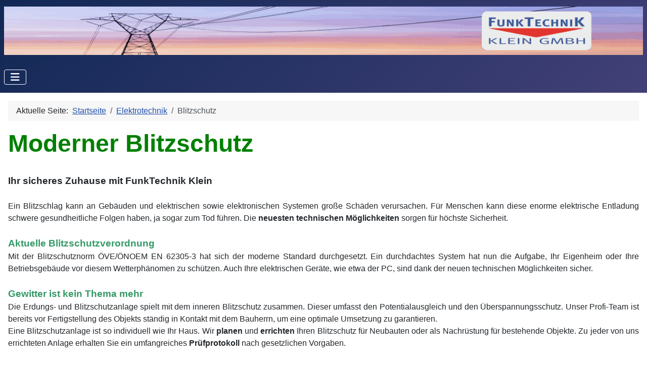

--- FILE ---
content_type: text/html; charset=utf-8
request_url: http://ftk.at/elektro/blitzschutz?rCH=2
body_size: 16246
content:
<!DOCTYPE html>
<html lang="de-de" dir="ltr">

<head>
    <meta charset="utf-8">
	<meta name="author" content="Funktechnik Klein GmbH">
	<meta name="viewport" content="width=device-width, initial-scale=1">
	<meta name="generator" content="Joomla! - Open Source Content Management">
	<title>Blitzschutz</title>
	<link href="/media/system/images/joomla-favicon.svg" rel="icon" type="image/svg+xml">
	<link href="/media/system/images/favicon.ico" rel="alternate icon" type="image/vnd.microsoft.icon">
	<link href="/media/system/images/joomla-favicon-pinned.svg" rel="mask-icon" color="#000">
	<link href="http://ftk.at/component/finder/search?format=opensearch&amp;Itemid=101" rel="search" title="OpenSearch www.ftk.at" type="application/opensearchdescription+xml">

    <link href="/media/system/css/joomla-fontawesome.min.css?cfa6f6" rel="lazy-stylesheet"><noscript><link href="/media/system/css/joomla-fontawesome.min.css?cfa6f6" rel="stylesheet"></noscript>
	<link href="/media/templates/site/cassiopeia/css/template.min.css?cfa6f6" rel="stylesheet">
	<link href="/media/vendor/awesomplete/css/awesomplete.css?1.1.7" rel="stylesheet">
	<link href="/media/templates/site/cassiopeia/css/global/colors_standard.min.css?cfa6f6" rel="stylesheet">
	<link href="/media/templates/site/cassiopeia/css/vendor/joomla-custom-elements/joomla-alert.min.css?0.4.1" rel="stylesheet">
	<link href="/media/templates/site/cassiopeia/css/user.css?cfa6f6" rel="stylesheet">
	<style>:root {
		--hue: 214;
		--template-bg-light: #f0f4fb;
		--template-text-dark: #495057;
		--template-text-light: #ffffff;
		--template-link-color: var(--link-color);
		--template-special-color: #001B4C;
		
	}</style>

    <script src="/media/vendor/metismenujs/js/metismenujs.min.js?1.4.0" defer></script>
	<script src="/media/templates/site/cassiopeia/js/mod_menu/menu-metismenu.min.js?cfa6f6" defer></script>
	<script src="/media/vendor/awesomplete/js/awesomplete.min.js?1.1.7" defer></script>
	<script type="application/json" class="joomla-script-options new">{"joomla.jtext":{"MOD_FINDER_SEARCH_VALUE":"Suche &hellip;","COM_FINDER_SEARCH_FORM_LIST_LABEL":"Suchergebnisse","JLIB_JS_AJAX_ERROR_OTHER":"Beim Abrufen von JSON-Daten wurde ein HTTP-Statuscode %s zurückgegeben.","JLIB_JS_AJAX_ERROR_PARSE":"Ein Parsing-Fehler trat bei der Verarbeitung der folgenden JSON-Daten auf:<br><code style='color:inherit;white-space:pre-wrap;padding:0;margin:0;border:0;background:inherit;'>%s<\/code>","ERROR":"Fehler","MESSAGE":"Nachricht","NOTICE":"Hinweis","WARNING":"Warnung","JCLOSE":"Schließen","JOK":"OK","JOPEN":"Öffnen"},"finder-search":{"url":"\/component\/finder\/?task=suggestions.suggest&format=json&tmpl=component&Itemid=101"},"system.paths":{"root":"","rootFull":"http:\/\/ftk.at\/","base":"","baseFull":"http:\/\/ftk.at\/"},"csrf.token":"2ac8cad5aaf39bb063ffda2e88da2eec"}</script>
	<script src="/media/system/js/core.min.js?a3d8f8"></script>
	<script src="/media/templates/site/cassiopeia/js/template.min.js?cfa6f6" type="module"></script>
	<script src="/media/vendor/bootstrap/js/collapse.min.js?5.3.8" type="module"></script>
	<script src="/media/com_finder/js/finder.min.js?755761" type="module"></script>
	<script src="/media/system/js/messages.min.js?9a4811" type="module"></script>
	<script type="application/ld+json">{"@context":"https://schema.org","@type":"BreadcrumbList","@id":"http://ftk.at/#/schema/BreadcrumbList/17","itemListElement":[{"@type":"ListItem","position":1,"item":{"@id":"http://ftk.at/","name":"Startseite"}},{"@type":"ListItem","position":2,"item":{"@id":"http://ftk.at/elektro","name":"Elektrotechnik"}},{"@type":"ListItem","position":3,"item":{"@id":"http://ftk.at/elektro/blitzschutz","name":"Blitzschutz"}}]}</script>
	<script type="application/ld+json">{"@context":"https://schema.org","@graph":[{"@type":"Organization","@id":"http://ftk.at/#/schema/Organization/base","name":"www.ftk.at","url":"http://ftk.at/"},{"@type":"WebSite","@id":"http://ftk.at/#/schema/WebSite/base","url":"http://ftk.at/","name":"www.ftk.at","publisher":{"@id":"http://ftk.at/#/schema/Organization/base"},"potentialAction":{"@type":"SearchAction","target":"http://ftk.at/component/finder/search?q={search_term_string}&amp;Itemid=101","query-input":"required name=search_term_string"}},{"@type":"WebPage","@id":"http://ftk.at/#/schema/WebPage/base","url":"http://ftk.at/elektro/blitzschutz?rCH=2","name":"Blitzschutz","isPartOf":{"@id":"http://ftk.at/#/schema/WebSite/base"},"about":{"@id":"http://ftk.at/#/schema/Organization/base"},"inLanguage":"de-DE","breadcrumb":{"@id":"http://ftk.at/#/schema/BreadcrumbList/17"}},{"@type":"Article","@id":"http://ftk.at/#/schema/com_content/article/5","name":"Blitzschutz","headline":"Blitzschutz","inLanguage":"de-DE","isPartOf":{"@id":"http://ftk.at/#/schema/WebPage/base"}}]}</script>

</head>

<body class="site com_content wrapper-static view-article no-layout no-task itemid-108 has-sidebar-right">
    <header class="header container-header full-width">

        
        
                    <div class="grid-child">
                <div class="navbar-brand">
                    <a class="brand-logo" href="/">
                        <img loading="eager" decoding="async" src="http://ftk.at/images/Logo/FTK_Logo_1320x100.gif" alt="www.ftk.at" width="1320" height="100">                    </a>
                                    </div>
            </div>
        
                    <div class="grid-child container-nav">
                                    
<nav class="navbar navbar-expand-lg" aria-label="Hauptmenu">
    <button class="navbar-toggler navbar-toggler-right" type="button" data-bs-toggle="collapse" data-bs-target="#navbar1" aria-controls="navbar1" aria-expanded="false" aria-label="Navigation umschalten">
        <span class="icon-menu" aria-hidden="true"></span>
    </button>
    <div class="collapse navbar-collapse" id="navbar1">
        <ul class="mod-menu mod-menu_dropdown-metismenu metismenu mod-list ">
<li class="metismenu-item item-101 level-1 default active"><a href="/" >Startseite</a></li><li class="metismenu-item item-107 level-1 deeper parent"><a href="/elektro" >Elektrotechnik</a><button class="mm-collapsed mm-toggler mm-toggler-link" aria-haspopup="true" aria-expanded="false" aria-label="Elektrotechnik"></button><ul class="mm-collapse"><li class="metismenu-item item-108 level-2 current"><a href="/elektro/blitzschutz" aria-current="page">Blitzschutz</a></li><li class="metismenu-item item-109 level-2"><a href="/elektro/hausinstallationen" >Hausinstallationen</a></li><li class="metismenu-item item-170 level-2"><a href="/elektro/beleuchtungsanlagen" >Beleuchtungsanlagen</a></li><li class="metismenu-item item-171 level-2"><a href="/elektro/sat-empfangsanlagen" >SAT-Empfangsanlagen</a></li><li class="metismenu-item item-172 level-2"><a href="/elektro/infrarotheizungen" >Infrarotheizungen</a></li></ul></li><li class="metismenu-item item-110 level-1 deeper parent"><a href="/funksysteme" >Funksysteme</a><button class="mm-collapsed mm-toggler mm-toggler-link" aria-haspopup="true" aria-expanded="false" aria-label="Funksysteme"></button><ul class="mm-collapse"><li class="metismenu-item item-112 level-2"><a href="/funksysteme/objektfunkanlagen" >Objektfunkanlagen</a></li><li class="metismenu-item item-111 level-2"><a href="/funksysteme/digitalfunk" >Digitalfunk</a></li><li class="metismenu-item item-191 level-2"><a href="/funksysteme/analogfunk" >Analogfunk</a></li><li class="metismenu-item item-196 level-2"><a href="/funksysteme/tetra-funk" >TETRA Funk</a></li><li class="metismenu-item item-194 level-2"><a href="/funksysteme/gleichwellenfunk" >Gleichwellenfunk</a></li><li class="metismenu-item item-197 level-2"><a href="/funksysteme/master-slave-systeme" >Master-Slave-Systeme</a></li><li class="metismenu-item item-192 level-2"><a href="/funksysteme/poc-funk" >POC (LTE) &amp; Satelliten Funk</a></li><li class="metismenu-item item-193 level-2"><a href="/funksysteme/anmeldefreier-funk" >Anmeldefreier Funk</a></li><li class="metismenu-item item-190 level-2"><a href="/funksysteme/pager-und-alleinarbeitersysteme" >Pager &amp; Alleinarbeitersysteme</a></li><li class="metismenu-item item-187 level-2"><a href="/funksysteme/sirenenanlagen" >Sirenenanlagen &amp; Fernwirksysteme</a></li><li class="metismenu-item item-195 level-2"><a href="/funksysteme/referenzen" >Referenzen</a></li></ul></li><li class="metismenu-item item-116 level-1 deeper parent"><a href="/notstromanlagen" >Notstromanlagen</a><button class="mm-collapsed mm-toggler mm-toggler-link" aria-haspopup="true" aria-expanded="false" aria-label="Notstromanlagen"></button><ul class="mm-collapse"><li class="metismenu-item item-117 level-2"><a href="/notstromanlagen/notstromaggregate" >Notstromaggregate</a></li><li class="metismenu-item item-152 level-2"><a href="/notstromanlagen/einfamilienhaeuser" >Einfamilienhäuser</a></li></ul></li><li class="metismenu-item item-113 level-1 deeper parent"><a href="/sicherheitstechnik" >Sicherheitstechnik</a><button class="mm-collapsed mm-toggler mm-toggler-link" aria-haspopup="true" aria-expanded="false" aria-label="Sicherheitstechnik"></button><ul class="mm-collapse"><li class="metismenu-item item-114 level-2"><a href="/sicherheitstechnik/alarmanlagen" >Alarmanlagen</a></li><li class="metismenu-item item-115 level-2"><a href="/sicherheitstechnik/videoueberwachung" >Videoüberwachung</a></li></ul></li><li class="metismenu-item item-118 level-1"><a href="/pv-und-speicher" >PV-Anlagen und Speicher</a></li><li class="metismenu-item item-119 level-1"><a href="/transport" >Transport</a></li><li class="metismenu-item item-222 level-1"><a href="/kontakte" >Kontakte</a></li></ul>
    </div>
</nav>

                                            </div>
            </header>

    <div class="site-grid">
        
        
        
        
        <div class="grid-child container-component">
            <nav class="mod-breadcrumbs__wrapper" aria-label="Breadcrumbs">
    <ol class="mod-breadcrumbs breadcrumb px-3 py-2">
                    <li class="mod-breadcrumbs__here float-start">
                Aktuelle Seite: &#160;
            </li>
        
        <li class="mod-breadcrumbs__item breadcrumb-item"><a href="/" class="pathway"><span>Startseite</span></a></li><li class="mod-breadcrumbs__item breadcrumb-item"><a href="/elektro" class="pathway"><span>Elektrotechnik</span></a></li><li class="mod-breadcrumbs__item breadcrumb-item active"><span>Blitzschutz</span></li>    </ol>
    </nav>

            
            <div id="system-message-container" aria-live="polite"></div>

            <main>
                <div class="com-content-article item-page">
    <meta itemprop="inLanguage" content="de-DE">
    
    
        
        
    
    
        
                                                <div class="com-content-article__body">
        <h4 style="text-align: justify;"><span style="font-size: 36pt; color: #008000;">Moderner Blitzschutz</span></h4>
<div style="text-align: justify;"><br class="clearer" /></div>
<div style="text-align: justify;"><span style="font-size: 14pt;"><b>Ihr sicheres Zuhause mit FunkTechnik Klein</b></span></div>
<div style="text-align: justify;">&nbsp;</div>
<div style="text-align: justify;">Ein Blitzschlag kann an Gebäuden und elektrischen sowie elektronischen Systemen große Schäden verursachen. Für Menschen kann diese enorme elektrische Entladung schwere gesundheitliche Folgen haben, ja sogar zum Tod führen. Die&nbsp;<b>neuesten technischen Möglichkeiten</b>&nbsp;sorgen für höchste Sicherheit.</div>
<div style="text-align: justify;">&nbsp;</div>
<div style="text-align: justify;"><span style="font-size: 14pt; color: #339966;"><strong>Aktuelle Blitzschutzverordnung</strong></span></div>
<div style="text-align: justify;">Mit der Blitzschutznorm ÖVE/ÖNOEM EN 62305-3 hat sich der moderne Standard durchgesetzt. Ein durchdachtes System hat nun die Aufgabe, Ihr Eigenheim oder Ihre Betriebsgebäude vor diesem Wetterphänomen zu schützen. Auch Ihre elektrischen Geräte, wie etwa der PC, sind dank der neuen technischen Möglichkeiten sicher.</div>
<div>&nbsp;</div>
<div style="text-align: justify;"><span style="font-size: 14pt; color: #339966;"><strong>Gewitter ist kein Thema mehr</strong></span></div>
<div style="text-align: justify;">Die Erdungs- und Blitzschutzanlage spielt mit dem inneren Blitzschutz zusammen. Dieser umfasst den Potentialausgleich und den Überspannungsschutz. Unser Profi-Team ist bereits vor Fertigstellung des Objekts ständig in Kontakt mit dem Bauherrn, um eine optimale Umsetzung zu garantieren.</div>
<div style="text-align: justify;">Eine Blitzschutzanlage ist so individuell wie Ihr Haus. Wir&nbsp;<b>planen</b>&nbsp;und&nbsp;<b>errichten</b>&nbsp;Ihren Blitzschutz für Neubauten oder als Nachrüstung für bestehende Objekte. Zu jeder von uns errichteten Anlage erhalten Sie ein umfangreiches&nbsp;<b>Prüfprotokoll</b>&nbsp;nach gesetzlichen Vorgaben.</div>
<div style="text-align: justify;">&nbsp;</div>
<div style="text-align: justify;"><span style="font-size: 14pt; color: #339966;"><strong>Wiederkehrende Prüfung</strong></span></div>
<div style="text-align: justify;">Die&nbsp;<b>Funktion</b>&nbsp;einer Blitzschutzanlage kann nur gewährleistet werden, wenn Sie in&nbsp;<b>regelmäßigen Abständen</b>&nbsp;(je nach Objekt verschieden) gewartet und geprüft wird.</div>
<div style="text-align: justify;">Wir prüfen auch Ihre&nbsp;<b>bestehende Anlage</b>&nbsp;und erstellen ein der Norm entsprechendes und von den Behörden gefordertes Prüfprotokoll.</div>
<div style="text-align: justify;">Gerne informieren wir Sie bereits im Vorfeld, rufen Sie uns an.</div>
<div style="text-align: justify;">&nbsp;</div>     </div>

        
                                        </div>
            </main>
            
        </div>

                    <div class="grid-child container-sidebar-right">
                <div class="sidebar-right card ">
            <h3 class="card-header ">Suche</h3>        <div class="card-body">
                
<form class="mod-finder js-finder-searchform form-search" action="/component/finder/search?Itemid=101" method="get" role="search">
    <label for="mod-finder-searchword110" class="visually-hidden finder">Suchen</label><input type="text" name="q" id="mod-finder-searchword110" class="js-finder-search-query form-control" value="" placeholder="Suche &hellip;">
            <input type="hidden" name="Itemid" value="101"></form>
    </div>
</div>

            </div>
        
        
            </div>

            <footer class="container-footer footer full-width">
            <div class="grid-child">
                <div class="mod-footer">
    <div class="footer1">Copyright &#169; 2026 www.ftk.at. Alle Rechte vorbehalten.</div>
    <div class="footer2"><a href='https://www.joomla.org' target='_blank' rel='noopener noreferrer'>Joomla!</a> ist freie, unter der <a href='https://www.gnu.org/licenses/gpl-2.0.html' target='_blank' rel='noopener noreferrer'>GNU/GPL-Lizenz</a> veröffentlichte Software.</div>
</div>

<div id="mod-custom113" class="mod-custom custom">
    <p><a href="/elektro/blitzschutz?view=article&amp;id=17:datenschutzerklaerung&amp;catid=2:uncategorised">Datenschutz</a></p></div>

<div id="mod-custom117" class="mod-custom custom">
    <p><a href="/elektro/blitzschutz?view=article&amp;layout=edit&amp;id=18:ueber-uns&amp;catid=2">über uns</a></p></div>

<div id="mod-custom119" class="mod-custom custom">
    <p><a href="/elektro/blitzschutz?view=article&amp;layout=edit&amp;id=19:impressum&amp;catid=2">Impressum</a></p></div>

<div id="mod-custom120" class="mod-custom custom">
    <p><a href="/elektro/blitzschutz?view=article&amp;layout=edit&amp;id=30:agb&amp;catid=8">AGB</a></p></div>

<div id="mod-custom121" class="mod-custom custom">
    <p><a href="/elektro/blitzschutz?view=article&amp;layout=edit&amp;id=32:anfahrt&amp;catid=8">Anfahrt</a></p></div>

            </div>
        </footer>
    
            <a href="#top" id="back-top" class="back-to-top-link" aria-label="Zurück nach oben">
            <span class="icon-arrow-up icon-fw" aria-hidden="true"></span>
        </a>
    
    
</body>

</html>


--- FILE ---
content_type: text/css
request_url: http://ftk.at/media/templates/site/cassiopeia/css/user.css?cfa6f6
body_size: 133
content:
*** :root { 
  --cassiopeia-color-primary: #8dbabf;
  --cassiopeia-color-link: #00ff00;
  --cassiopeia-color-hover: #8dbabf;
       }